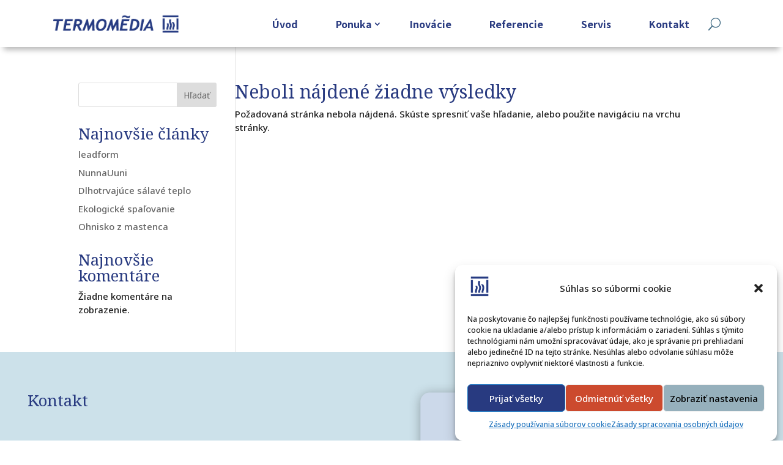

--- FILE ---
content_type: text/css
request_url: https://www.termomedia.sk/wp-content/et-cache/global/et-divi-customizer-global.min.css?ver=1758618979
body_size: 1562
content:
body,.et_pb_column_1_2 .et_quote_content blockquote cite,.et_pb_column_1_2 .et_link_content a.et_link_main_url,.et_pb_column_1_3 .et_quote_content blockquote cite,.et_pb_column_3_8 .et_quote_content blockquote cite,.et_pb_column_1_4 .et_quote_content blockquote cite,.et_pb_blog_grid .et_quote_content blockquote cite,.et_pb_column_1_3 .et_link_content a.et_link_main_url,.et_pb_column_3_8 .et_link_content a.et_link_main_url,.et_pb_column_1_4 .et_link_content a.et_link_main_url,.et_pb_blog_grid .et_link_content a.et_link_main_url,body .et_pb_bg_layout_light .et_pb_post p,body .et_pb_bg_layout_dark .et_pb_post p{font-size:15px}.et_pb_slide_content,.et_pb_best_value{font-size:17px}body{color:#222222}h1,h2,h3,h4,h5,h6{color:#283a80}body{line-height:1.5em}#footer-widgets .footer-widget li:before{top:9.75px}@media only screen and (min-width:1350px){.et_pb_row{padding:27px 0}.et_pb_section{padding:54px 0}.single.et_pb_pagebuilder_layout.et_full_width_page .et_post_meta_wrapper{padding-top:81px}.et_pb_fullwidth_section{padding:0}}	h1,h2,h3,h4,h5,h6{font-family:'Noto Serif',Georgia,"Times New Roman",serif}body,input,textarea,select{font-family:'Noto Sans',Helvetica,Arial,Lucida,sans-serif}.et_pb_post .entry-featured-image-url{margin-bottom:10px}.et-dropcap{line-height:0.8!important}#jp-top-menu .menu-item{padding:.5em;margin:0 0.5em;border:solid 1px #fff;border-radius:3px}#jp-top-menu .menu-item a{padding:.5em 1em}#jp-top-menu .current-menu-item,#jp-top-menu .current-menu-parent{border:#cc4a2e dotted 1px}#jp-top-menu .current-menu-parent a{color:#fff}#jp-top-menu .menu-item:hover{border:#cc4a2e solid 1px}#jp-top-menu .menu-item:hover>a{color:#cc4a2e!important}#jp-top-menu .sub-menu{width:auto!important;padding:0}#jp-top-menu .menu-item .sub-menu .menu-item{padding:0 1em;margin:2px 0;border-radius:0;color:#3d6882!important;background-color:#deeaf2}#jp-top-menu .sub-menu .menu-item:hover{background-color:#fff}#jp-top-menu .sub-menu .menu-item:hover a{color:#283a80!important}.et-dropcap{font-size:4.7em!important;font-family:'Noto Serif',Georgia,"Times New Roman",serif;color:#3d6882}.jp-img-leftintext{float:left;margin-right:1em}.jp-img-pec-detail .big-slider .slick-slide{height:350px}.jp-img-pec-detail .big-slider .slick-slide img{height:100%;object-fit:contain}.jp-img-pec-detail .small-slider .slick-track{display:flex;align-items:center}.jp-img-pec-detail .small-slider .slick-track img{max-height:150px}.jp-img-pec-detail .small-slider .slick-current img{border:2px solid #E6B42D}@media only screen and (min-width:769px){.jp-img-pec-detail .big-slider .slick-slide{height:450px}.jp-img-pec-detail .small-slider .slick-track img{max-height:250px}}@media only screen and (min-width:981px){.jp-img-pec-detail .big-slider .slick-slide{height:550px}.jp-img-pec-detail .small-slider .slick-track img{max-height:350px}}@media (max-width:767px){.header-content{margin-bottom:0!important}}#jp-blurb-flex-cards .jp-main-card-cathegory{width:90%!important;margin:1em 1%!important}@media only screen and (min-width:720px){#jp-blurb-flex-cards .jp-main-card-cathegory{width:45%!important}}@media only screen and (min-width:981px){#jp-blurb-flex-cards .jp-main-card-cathegory{width:31%!important}}.jp-post-list-pece>div{display:grid;grid-template-columns:repeat(2,1fr);gap:1em}.jp-post-list-pece article{background-color:#fff;text-align:center;padding:1em;box-shadow:0px 5px 12px -5px rgba(0,0,0,0.5)}.jp-post-list-pece article table{font-size:13px;text-align:left}.jp-post-list-pece article .post-content{font-size:14px;text-align:center}.jp-post-list-pece article .post-content p{text-align:left;font-size:14px}.jp-post-list-pece .category-model-uvod-vykurovacie,.jp-post-list-pece .category-model-uvod-pecenie,.jp-post-list-pece .category-model-uvod-kachle{background-image:url(/wp-content/uploads/ikonky/arrow-model-128.png);background-repeat:no-repeat;background-position:center;background-size: 50%}.jp-post-list-pece .category-model-uvod-vykurovacie h2,.jp-post-list-pece .category-model-uvod-pecenie h2,.jp-post-list-pece .category-model-uvod-kachle h2{margin-top:3em}.jp-post-list-pece .category-model-uvod-vykurovacie .more-link,.jp-post-list-pece .category-model-uvod-vykurovacie .post-content,.jp-post-list-pece .category-model-uvod-pecenie .more-link,.jp-post-list-pece .category-model-uvod-pecenie .post-content,.jp-post-list-pece .category-model-uvod-kachle .more-link{display:none}.jp-post-list-pece article img{max-height:350px;width:auto}.jp-post-list-pece .jp-table-post-card td{padding:5px}@media only screen and (min-width:720px){.jp-post-list-pece>div{grid-template-columns:repeat(3,1fr);gap:1.5em}}@media only screen and (min-width:981px){.jp-post-list-pece>div{grid-template-columns:repeat(4,1fr);gap:2em}}.jp-post-list-inovacie>div{display:grid;grid-template-columns:repeat(1,1fr);gap:2em}.jp-post-list-inovacie article{background-color:#fff;text-align:center;padding:1em;box-shadow:0px 5px 12px -5px rgba(0,0,0,0.5)}.jp-post-list-inovacie article table{font-size:13px;text-align:left}.jp-post-list-inovacie article .post-content{font-size:14px;text-align:center}.jp-post-list-inovacie article .post-content p{text-align:left}.jp-post-list-inovacie .category-model-uvod h2{margin-top:3em}.jp-post-list-inovacie .category-model-uvod .more-link{display:none}.jp-post-list-inovacie article img{max-height:350px;width:auto}@media only screen and (min-width:720px){.jp-post-list-inovacie>div{grid-template-columns:repeat(2,1fr);gap:1.5em}}@media only screen and (min-width:981px){.jp-post-list-inovacie>div{grid-template-columns:repeat(3,1fr);gap:2em}}.jp-left-menu-cath .et_pb_menu__menu{display:flex!important}.jp-left-menu-cath .et_mobile_nav_menu{display:none!important}.jp-subheader-ponuka>div{display:flex;flex-direction:column;justify-content:center;align-items:center;align-content:stretch}@media only screen and (min-width:720px){.jp-subheader-ponuka>div{flex-direction:row}}@media only screen and (max-width:719px){#jp-submenu-ponuka,#jp-submenu-ponuka+div{width:60%!important;padding:0}#jp-subheader-ponuka .et_pb_module{margin-bottom:0}.jp-cathegory-title{margin:2em 0 0 0}}.jp-ref-post{background-color:#fff;padding:1em!important;margin:0 .5em 2em 0!important;border-radius:.5em}.jp-ref-post img{max-height:350px}.jp-ref-post article{margin-bottom:1em}.jp-2c-banner{display:flex;align-items:center;flex-direction:column}.jp-2c-banner h2{text-align:center}@media only screen and (min-width:720px){.jp-2c-banner{flex-direction:row}.jp-2c-banner h2{text-align:right}}.uk-image-cover .et_pb_image_wrap{display:block}.uk-image-cover .et_pb_image_wrap img{width:100%!important;height:310px;object-fit:cover;object-position:right}footer .et_builder_inner_content{z-index:0!important}.jp-map-container{margin-bottom:2em!important}